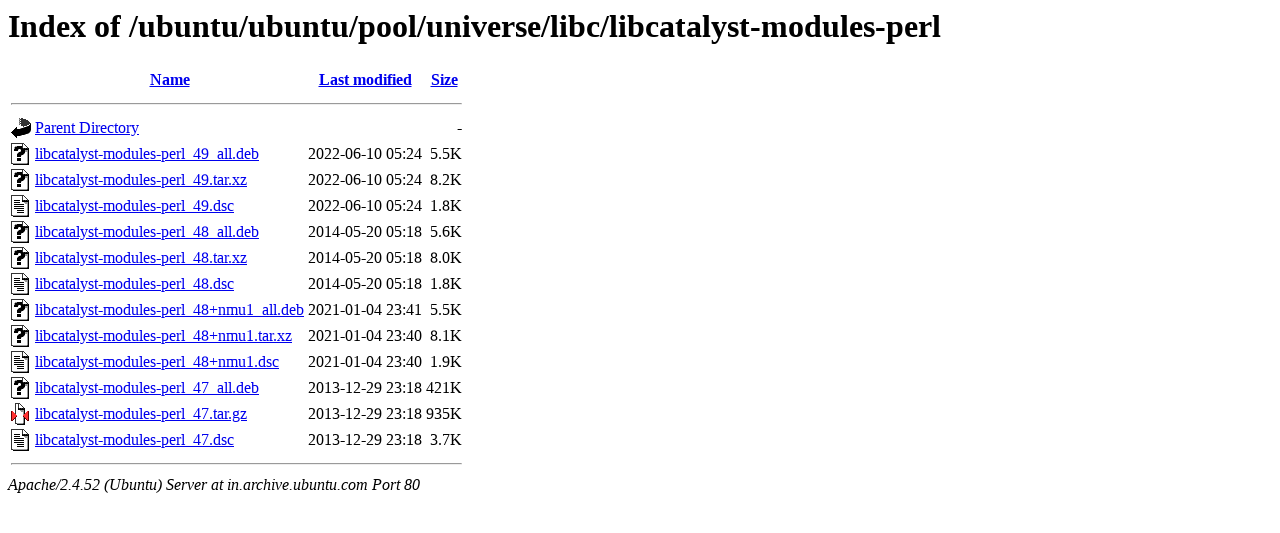

--- FILE ---
content_type: text/html;charset=UTF-8
request_url: http://in.archive.ubuntu.com/ubuntu/ubuntu/pool/universe/libc/libcatalyst-modules-perl/?C=N;O=D
body_size: 698
content:
<!DOCTYPE HTML PUBLIC "-//W3C//DTD HTML 3.2 Final//EN">
<html>
 <head>
  <title>Index of /ubuntu/ubuntu/pool/universe/libc/libcatalyst-modules-perl</title>
 </head>
 <body>
<h1>Index of /ubuntu/ubuntu/pool/universe/libc/libcatalyst-modules-perl</h1>
  <table>
   <tr><th valign="top"><img src="/icons/blank.gif" alt="[ICO]"></th><th><a href="?C=N;O=A">Name</a></th><th><a href="?C=M;O=A">Last modified</a></th><th><a href="?C=S;O=A">Size</a></th></tr>
   <tr><th colspan="4"><hr></th></tr>
<tr><td valign="top"><img src="/icons/back.gif" alt="[PARENTDIR]"></td><td><a href="/ubuntu/ubuntu/pool/universe/libc/">Parent Directory</a></td><td>&nbsp;</td><td align="right">  - </td></tr>
<tr><td valign="top"><img src="/icons/unknown.gif" alt="[   ]"></td><td><a href="libcatalyst-modules-perl_49_all.deb">libcatalyst-modules-perl_49_all.deb</a></td><td align="right">2022-06-10 05:24  </td><td align="right">5.5K</td></tr>
<tr><td valign="top"><img src="/icons/unknown.gif" alt="[   ]"></td><td><a href="libcatalyst-modules-perl_49.tar.xz">libcatalyst-modules-perl_49.tar.xz</a></td><td align="right">2022-06-10 05:24  </td><td align="right">8.2K</td></tr>
<tr><td valign="top"><img src="/icons/text.gif" alt="[TXT]"></td><td><a href="libcatalyst-modules-perl_49.dsc">libcatalyst-modules-perl_49.dsc</a></td><td align="right">2022-06-10 05:24  </td><td align="right">1.8K</td></tr>
<tr><td valign="top"><img src="/icons/unknown.gif" alt="[   ]"></td><td><a href="libcatalyst-modules-perl_48_all.deb">libcatalyst-modules-perl_48_all.deb</a></td><td align="right">2014-05-20 05:18  </td><td align="right">5.6K</td></tr>
<tr><td valign="top"><img src="/icons/unknown.gif" alt="[   ]"></td><td><a href="libcatalyst-modules-perl_48.tar.xz">libcatalyst-modules-perl_48.tar.xz</a></td><td align="right">2014-05-20 05:18  </td><td align="right">8.0K</td></tr>
<tr><td valign="top"><img src="/icons/text.gif" alt="[TXT]"></td><td><a href="libcatalyst-modules-perl_48.dsc">libcatalyst-modules-perl_48.dsc</a></td><td align="right">2014-05-20 05:18  </td><td align="right">1.8K</td></tr>
<tr><td valign="top"><img src="/icons/unknown.gif" alt="[   ]"></td><td><a href="libcatalyst-modules-perl_48+nmu1_all.deb">libcatalyst-modules-perl_48+nmu1_all.deb</a></td><td align="right">2021-01-04 23:41  </td><td align="right">5.5K</td></tr>
<tr><td valign="top"><img src="/icons/unknown.gif" alt="[   ]"></td><td><a href="libcatalyst-modules-perl_48+nmu1.tar.xz">libcatalyst-modules-perl_48+nmu1.tar.xz</a></td><td align="right">2021-01-04 23:40  </td><td align="right">8.1K</td></tr>
<tr><td valign="top"><img src="/icons/text.gif" alt="[TXT]"></td><td><a href="libcatalyst-modules-perl_48+nmu1.dsc">libcatalyst-modules-perl_48+nmu1.dsc</a></td><td align="right">2021-01-04 23:40  </td><td align="right">1.9K</td></tr>
<tr><td valign="top"><img src="/icons/unknown.gif" alt="[   ]"></td><td><a href="libcatalyst-modules-perl_47_all.deb">libcatalyst-modules-perl_47_all.deb</a></td><td align="right">2013-12-29 23:18  </td><td align="right">421K</td></tr>
<tr><td valign="top"><img src="/icons/compressed.gif" alt="[   ]"></td><td><a href="libcatalyst-modules-perl_47.tar.gz">libcatalyst-modules-perl_47.tar.gz</a></td><td align="right">2013-12-29 23:18  </td><td align="right">935K</td></tr>
<tr><td valign="top"><img src="/icons/text.gif" alt="[TXT]"></td><td><a href="libcatalyst-modules-perl_47.dsc">libcatalyst-modules-perl_47.dsc</a></td><td align="right">2013-12-29 23:18  </td><td align="right">3.7K</td></tr>
   <tr><th colspan="4"><hr></th></tr>
</table>
<address>Apache/2.4.52 (Ubuntu) Server at in.archive.ubuntu.com Port 80</address>
</body></html>
